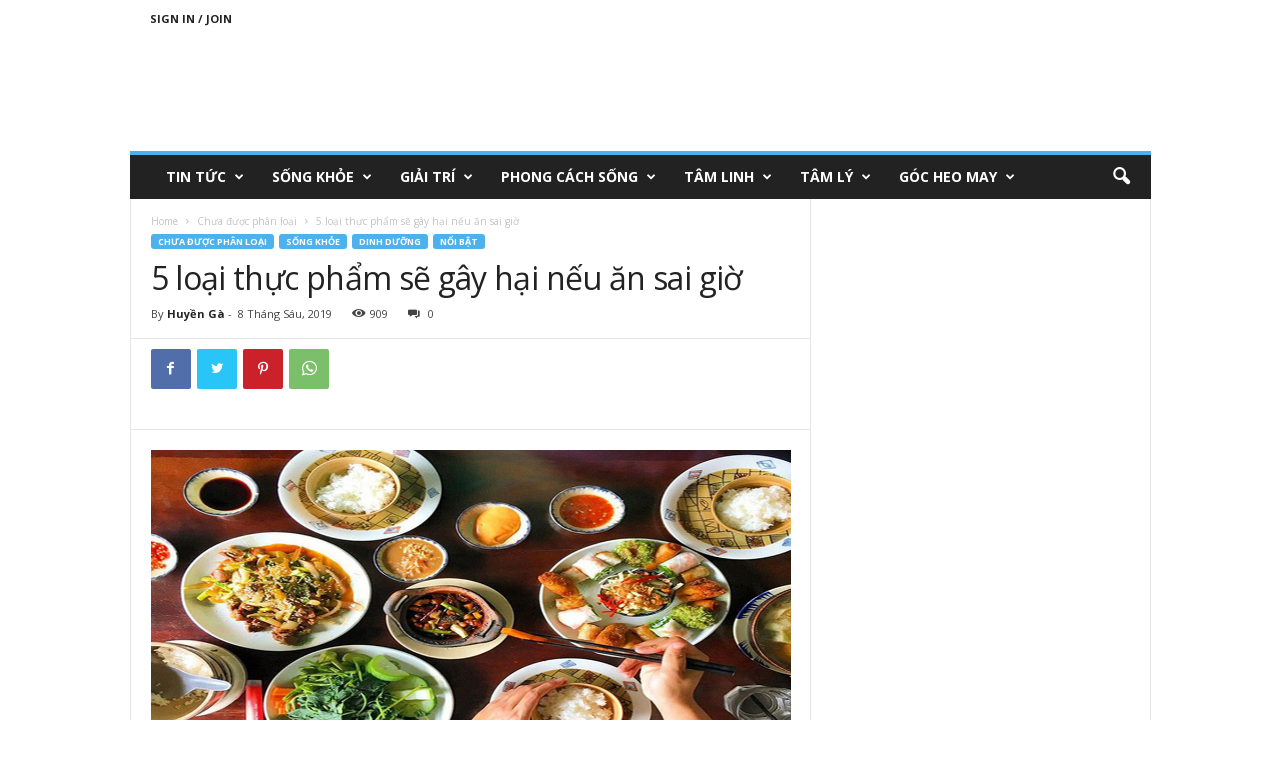

--- FILE ---
content_type: text/css
request_url: https://muagioheomay.com/wp-content/plugins/td-api-plugin/css/style.css?ver=6.2.8
body_size: 410
content:
/***************
* Block 77 css *
****************/
.td_block_77 {
    position: relative;
}
@media (min-width: 768px) and (max-width: 1023px) {
    .td_block_77{
        padding-top: 17px;
    }
}
@media (max-width: 767px) {
    .td_block_77{
        padding-top: 17px;
    }
}
.td_block_77 .block-title {
    margin: 0px 0px 20px 20px;
}
@media (min-width: 768px) and (max-width: 1023px) {
    .td_block_77 .block-title{
        margin: 0px 0px 17px 17px;
    }
}
@media (max-width: 767px) {
    .td_block_77 .block-title{
        margin: 0px 0px 17px 10px;
    }
}
.td_block_77 .td_block_inner {
    clear: right;
}
.td_block_77 .td-block-row:last-child .td_module_77 {
    margin-bottom: 0px !important;
}
.td_block_77 .td-block-span12:last-child .td_module_77 {
    margin-bottom: 0px !important;
}

/****************
* Module 77 css *
****************/
.td_module_77 .entry-title {
    font-size: 18px;
    font-weight: bold;
    line-height: 24px !important;
    margin: 0px 0px 12px 0px;
}
@media (min-width: 768px) and (max-width: 1023px) {
    .td_module_77 .entry-title {
        font-size: 15px;
        line-height: 21px;
        margin-bottom: 8px;
    }
}
@media (max-width: 767px) {
    .td_module_77 .entry-title {
        font-size: 18px;
        line-height: 26px;
        font-weight: 700;
        margin-bottom: 8px;
    }
}
.td_module_77 .td-module-thumb {
    margin-bottom: 12px;
}
@media (min-width: 768px) and (max-width: 1023px) {
    .td_module_77 .td-module-thumb {
        margin-bottom: 8px;
    }
}
@media (max-width: 767px) {
    .td_module_77 .td-module-thumb {
        margin-bottom: 9px;
    }
}
.td_module_77 .td-post-author-name {
    margin-bottom: 6px;
}
.td_module_77 .td-post-date {
    margin-bottom: 6px;
}
.td_module_77 .meta-info {
    margin-bottom: 5px;
    line-height: 11px;
}
.td_module_77 {
    padding-bottom: 36px;
}
@media (min-width: 768px) and (max-width: 1023px) {
    .td_module_77 {
        padding-bottom: 32px;
    }
}
.td_module_77 .entry-title {
    margin: 0px 0px 11px 0px;
}
@media (min-width: 768px) and (max-width: 1023px) {
    .td_module_77 .entry-title {
        margin-bottom: 7px;
    }
}
@media (max-width: 767px) {
    .td_module_77 .entry-title {
        margin-bottom: 7px;
    }
}
.td_module_77 .td-module-image .td-module-thumb {
    margin-bottom: 12px;
}
@media (min-width: 768px) and (max-width: 1023px) {
    .td_module_77 .td-module-image .td-module-thumb {
        margin-bottom: 9px;
    }
}
@media (max-width: 767px) {
    .td_module_77 .td-module-image .td-module-thumb {
        margin-bottom: 9px;
    }
}
@media (min-width: 1024px) {
    .td_module_77 .entry-thumb {
        min-height: 160px;
    }
}
@media (min-width: 768px) and (max-width: 1023px) {
    .td_module_77 .entry-thumb {
        min-height: 116px;
    }
}

.header-slide {
    height: 360px !important;
}

.td-theme-slider.iosSlider-col-3 .td_module_slide {
    height: 360px !important;
}
